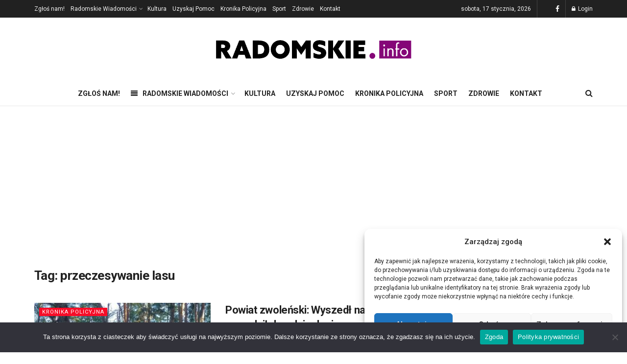

--- FILE ---
content_type: text/html; charset=utf-8
request_url: https://www.google.com/recaptcha/api2/aframe
body_size: 264
content:
<!DOCTYPE HTML><html><head><meta http-equiv="content-type" content="text/html; charset=UTF-8"></head><body><script nonce="iItPoo00R9FiqqAToixwBg">/** Anti-fraud and anti-abuse applications only. See google.com/recaptcha */ try{var clients={'sodar':'https://pagead2.googlesyndication.com/pagead/sodar?'};window.addEventListener("message",function(a){try{if(a.source===window.parent){var b=JSON.parse(a.data);var c=clients[b['id']];if(c){var d=document.createElement('img');d.src=c+b['params']+'&rc='+(localStorage.getItem("rc::a")?sessionStorage.getItem("rc::b"):"");window.document.body.appendChild(d);sessionStorage.setItem("rc::e",parseInt(sessionStorage.getItem("rc::e")||0)+1);localStorage.setItem("rc::h",'1768626228806');}}}catch(b){}});window.parent.postMessage("_grecaptcha_ready", "*");}catch(b){}</script></body></html>